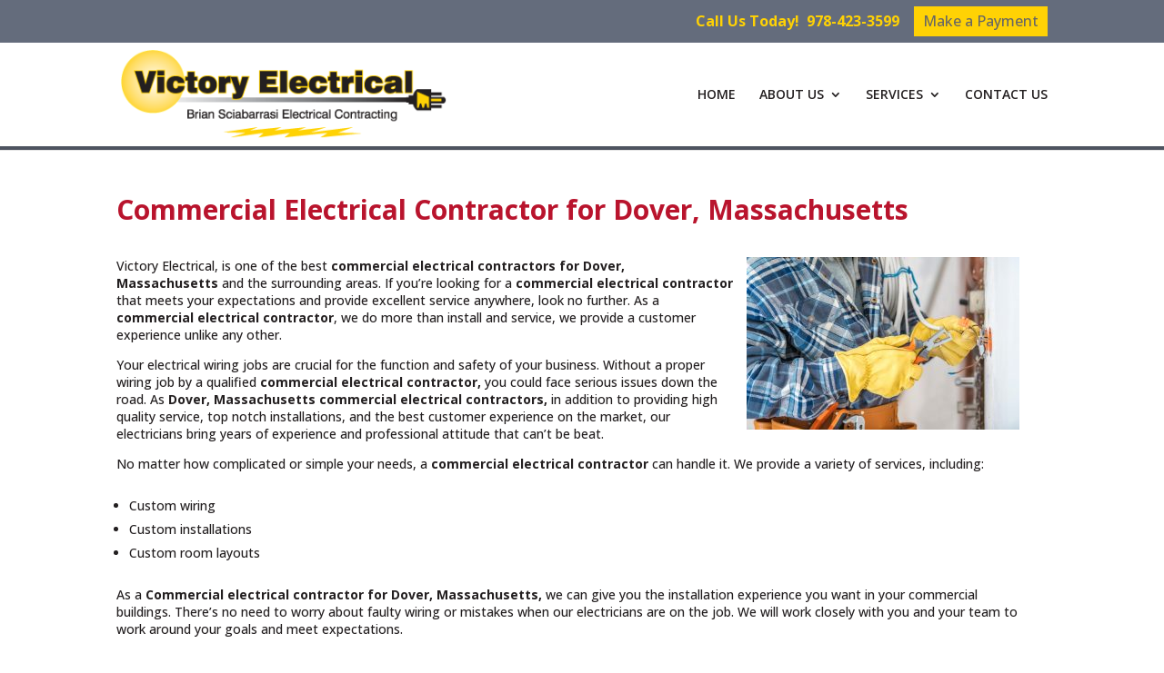

--- FILE ---
content_type: text/css; charset=UTF-8
request_url: https://www.victoryelectrical.com/wp-content/themes/Inconcert-theme/style.css?ver=4.27.5
body_size: 705
content:
/*
Theme Name: InConcert Web Design's Theme
Description: InConcert Web Design's Theme for your site
Author:  Greg Whitehead
Author URI:  http://inconcertweb.com
Template: Divi
Version:  1.0.1
*/

/* =Theme customizations
------------------------------------------------------- */

#main-footer .footer-widget {
margin-bottom: 0% !important;
}

.et_pb_text li { 
margin-top: 3px; 
}

body .gform_wrapper .gform_footer input[type=submit] {background-color: #e51937; color: #fff; border: 1px solid #e51937; margin-left: 0px; padding: 10px 15px; cursor: pointer;}

body .gform_wrapper .gform_footer input[type=submit]:hover {background-color: #b9142d; border: 1px solid #b9142d;}

@media (max-width: 980px) {
.footer-widget:nth-child(n) {
width: 100% !important;
}
}

@media (max-width: 500px) {
.gform_wrapper .top_label input.medium {
    width: 100%;
}
}

@media (max-width: 480px) {.g-recaptcha>div>div{width:inherit !important;position:relative;display:block;padding:0;overflow:hidden;max-width:302px;border-right:1px solid #333;border-radius:4px;} .g-recaptcha iframe{position:absolute;top:0;bottom:0;left:0;width:100%;height:100%;border:0} .g-recaptcha>div{position:relative} .g-recaptcha>div:before{content:'Loading captcha...';position:absolute;top:38%;left:0} .g-recaptcha:empty:before{content:'Something wrong occurred'}}

#gform_fields_1 {padding-left: 0px !important;}

@media (max-width: 500px) {
.gform_wrapper.gf_browser_chrome ul.gform_fields li.gfield span.name_first, .gform_wrapper.gf_browser_chrome ul.gform_fields li.gfield span.name_last {
    padding-top: 2px;
    display: block;
    width: 100%;
    padding-right: 0px;
}
}

/*Pre Header Styling */

.pre-header {
background-color: #646c7c;
color: #ffd204;
font-size: 16px;
padding: 7px 0;
}

.inner-pre-header {
width: 80% !important;
max-width: 1080px !important;
margin: 0 auto;
float: none;
text-align: right !important;
}

.pre-header .widget_text {
display: inline-block;
float: none;
margin-right: 7px;
font-size: 16px;
}

.pre-header .widget_text:first-of-type {
margin-right: 16px;
}

@media (max-width: 500px) {
.inner-pre-header {
text-align: center !important;
}

.widget_text:first-of-type {
margin-right: 0;
display: block;
clear: both;
}

}

@media (max-width: 600px) {
#main-header {
padding-top: 0px !important;
}

.pre-header {
margin-bottom: 20px;
}


}


.widget_text:last-of-type {
margin-right: 0;
}

.fa {
color: #fff;
font-size: 16px;
}

.fa:hover {
color: #ccc;
font-size: 16px;
}

#phone-header {
	color: #ffd204;
}

#top-menu li li a {
    line-height: 1.4em;
}

.child-sidebar-menu {
	margin-top: 10px;
}

#advanced_sidebar_menu-2-wrap .child-sidebar-menu > li > a:hover {
	color: #231f20 !important;
	font-weight: bold !important;
}

.et_pb_text ul {
	margin-top: 10px !important
}

/*Closing Pre Header Styling */

.entry-content ul { 
margin-top: 10px !important; 
} 

@media only screen and (max-width: 981px) {
#logo {
max-width: 284px !important;
max-height: 79px !important;
padding-bottom: 8px;
}
}

.single-kds .post-meta {
	display: none;
}

--- FILE ---
content_type: application/javascript; charset=UTF-8
request_url: https://www.victoryelectrical.com/wp-content/themes/Inconcert-theme/google-tel.js?ver=1574781934
body_size: -170
content:
	
	jQuery( document ).ready( function() {
	  	jQuery("a[href^='tel']").on("click",function(){
	   		gtag( 'event', 'click_to_call', {
	   			'event_category': 'Click Tracking',
	   			'event_label': 'Phone Number Click',
	   		} );
		});
	});
	